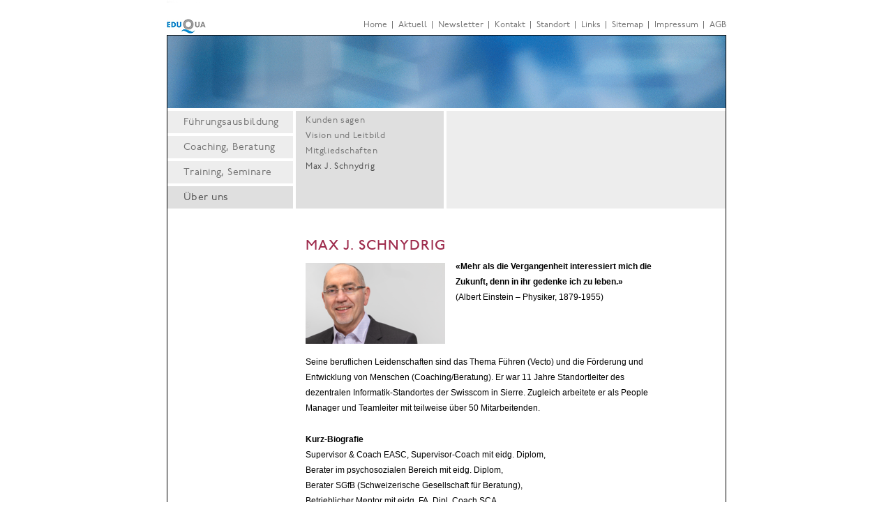

--- FILE ---
content_type: text/html; charset=utf-8
request_url: http://www.vecto.ch/ueberuns/maxj.schnydrig.php
body_size: 2384
content:
<!DOCTYPE html PUBLIC "-//W3C//DTD XHTML 1.0 Transitional//EN" "http://www.w3.org/TR/xhtml1/DTD/xhtml1-transitional.dtd">

<html xmlns="http://www.w3.org/1999/xhtml" xml:lang="de" lang="de">
	<head>
		<meta http-equiv="content-type" content="text/html;charset=utf-8" />
		<meta http-equiv="content-language" content="de" />
		<meta name="title" content="Max J. Schnydrig &ndash; F&uuml;hrungsausbildung, Leadership SVF, Coaching, Brig, Oberwallis, Wallis" />
		<meta name="robots" content="all" />
		<meta name="author" content="admin" />
		<meta name="publisher" content="FinishWeb Content Management System, rhone.ch GmbH und BAR Informatik AG" />
		<meta name="keywords" content="" />
		<meta name="description" content="" />
		<meta name="abstract" content="" />
		<meta name="audience" content="Alle" />
		<meta name="language" content="de" />
		<title>Vecto Coaching - Max J. Schnydrig &ndash; F&uuml;hrungsausbildung, Leadership SVF, Coaching, Brig, Oberwallis, Wallis</title>
		<link href="../layout/Standard/favicon.ico" type="image/x-icon" rel="shortcut icon" />
		<link href="../layout/Standard/style.css" type="text/css" rel="stylesheet" media="all" />
		<link href="../layout/Standard/print.css" type="text/css" rel="stylesheet" media="print" />
														
<!-- dock head -->
<script type="text/javascript" src="../library/util.min.js"></script>

<!-- /dock head -->
	</head>
	<body>
		<div id="quicklinks">
			<div id="eduqua-logo">
<!-- dock Logo Eduqua, noindex -->
<div class="fwelement fwelement-group fwpicture-group fwpicture-group0 ">
	<div class="fwpicture fwpicture0 fwpicturelinked  ">
		<div class="picture"><a href="http://www.eduqua.ch" target="_blank"><img src="../quicklinks/logobildeduqua.gif" alt="" width="56" height="48" /></a></div>
	</div>
	<div class="clear"></div>
</div>

<!-- /dock Logo Eduqua -->
</div>

<!-- dock QUICKLINKS, noindex -->
				<ul class="quicklinkitems">
						<li><a href="../index.php">Home</a>
						<li class="separator">&nbsp;</li>
						<li><a href="../quicklinks/aktuell.php">Aktuell</a>
						<li class="separator">&nbsp;</li>
						<li><a href="../quicklinks/newsletter/index.php">Newsletter</a>
						<li class="separator">&nbsp;</li>
						<li><a href="../quicklinks/kontakt/index.php">Kontakt</a>
						<li class="separator">&nbsp;</li>
						<li><a href="../quicklinks/standort/index.php">Standort</a>
						<li class="separator">&nbsp;</li>
						<li><a href="../quicklinks/links/index.php">Links</a>
						<li class="separator">&nbsp;</li>
						<li><a href="../quicklinks/sitemap/index.php">Sitemap</a>
						<li class="separator">&nbsp;</li>
						<li><a href="../quicklinks/impressum/index.php">Impressum</a>
						<li class="separator">&nbsp;</li>
						<li><a href="../quicklinks/agb/index.php">AGB</a>
				</ul>

<!-- /dock QUICKLINKS -->
		</div>
		<div class="clear"></div>
		<div id="page">
			<div id="header-top">
				
<!-- dock Banner -->
<div class="fwelement fwelement-group fwpicture-group fwpicture-group0 ">
	<div class="fwpicture fwpicture0  ">
		<div class="picture"><img src="vecto_navi_4_1.gif" alt="" width="800" height="104" /></div>
	</div>
	<div class="clear"></div>
</div>

<!-- /dock Banner -->
			</div>
			<div id="header-bottom">

<!-- dock MENU, noindex -->
								<div id="navigation-left">
					<ul class="menu1items">
						<li class="menu1"><a href="../fuehrungsausbildung/index.php">F&uuml;hrungsausbildung</a>
						</li>
						<li class="separator">&nbsp;</li>
						<li class="menu1"><a href="../coaching-beratung/index.php">Coaching, Beratung</a>
						</li>
						<li class="separator">&nbsp;</li>
						<li class="menu1"><a href="../training-seminare/index.php">Training, Seminare</a>
						</li>
						<li class="separator">&nbsp;</li>
						<li class="menu1 menusel1"><a href="index.php">&Uuml;ber uns</a>
						</li>
					</ul>
				</div>

<!-- /dock MENU -->

<!-- dock SUBMENU1, noindex -->
																																																										
<div id="navigation-middle-sel">
<ul class="menu2items">
									<li class="separator-first">&nbsp;</li><li class="menu2"><a href="kundensagen/index.php">Kunden sagen</a></li><li class="menu2"><a href="visionundleitbild/index.php">Vision und Leitbild</a></li><li class="menu2"><a href="mitgliedschaften/index.php">Mitgliedschaften</a></li><li class="menu2 menusel2"><a href="maxj.schnydrig.php">Max J. Schnydrig</a></li>
						 <li class="separator-last">&nbsp;</li>
					</ul></div>
<!-- /dock SUBMENU1 -->

<!-- dock SUBMENU2, noindex -->

<!-- /dock SUBMENU2 -->
			</div>
			<div id="main">
				<div id="maincol">
					
<!-- dock Inhalt -->
<div class="fwelement fwtitle fwtitle1 ">
	<h1>MAX J. SCHNYDRIG</h1>
<div class="clear"></div>
</div>
<div class="fwelement fwparagraph fwparagraph0  ">
	<div class="picture float-left"><img src="../fuehrungsausbildung/dozenten-innen/maxj.schnydrig/foto_max_20_d.png" alt="Foto_Max_20_d" width="200" height="116" /></div>
	<div class="text"><p><strong style="font-size: 9pt;">&laquo;Mehr als die Vergangenheit interessiert mich die Zukunft, denn in ihr gedenke ich zu leben.&raquo;</strong><span>&nbsp;<br /></span><span>(Albert Einstein &ndash; Physiker, 1879-1955)</span></p>
</div>
	<div class="clear"></div>
</div>
<div class="fwelement fwtext fwtext0 ">
	<p>Seine beruflichen Leidenschaften sind das Thema F&uuml;hren (Vecto) und die F&ouml;rderung und Entwicklung von Menschen (Coaching/Beratung).&nbsp;Er war 11 Jahre Standortleiter des dezentralen Informatik-Standortes der Swisscom in Sierre. Zugleich arbeitete er als People Manager und Teamleiter mit teilweise &uuml;ber 50 Mitarbeitenden.&nbsp;</p>&#10;<p><strong>Kurz-Biografie</strong><br />Supervisor &amp; Coach EASC, Supervisor-Coach mit eidg. Diplom,<br />Berater im psychosozialen Bereich mit eidg. Diplom,<br />Berater SGfB (Schweizerische Gesellschaft f&uuml;r Beratung),<br />Betrieblicher Mentor mit eidg. FA, Dipl. Coach SCA,&nbsp;<strong><br /></strong>F&uuml;hrungsfachmann mit eidg. FA, Ausbilder mit eidg. FA,&nbsp;<br />Inhaber und Gesch&auml;ftsf&uuml;hrer Vecto Coaching.</p>&#10;<p><strong>Pr&uuml;fungsexperte&nbsp;</strong>bei den eidg. Berufs- und Diplompr&uuml;fungen&nbsp;<br />- F&uuml;hrungsfachmann/-frau mit eidg. Fachausweis (SVF-ASFC)<br />- Cyber Security Specialist&nbsp;mit eidg. Fachausweis (ICT, SVF-ASFC)<br />- Fachmann/-frau Unternehmensf&uuml;hrung KMU mit eidg. Fachausweis (BFG Schweiz)<br />- Technischer Kaufmann/-frau mit eidg. Fachausweis (ANAVANT)<br />- Betriebliche/r Mentor/-in&nbsp;mit eidg. Fachausweis (SKO/SCA)<br />- Berater im psychosozialen Bereich mit eidg. Diplom (SGfB)</p>&#10;<p><strong style="font-size: 9pt;">Berufliche Stationen<br /></strong><span>seit 2011 selbstst&auml;ndiger Coach, Berater, Ausbilder und Trainer<br /></span><span>11 Jahre Teamleiter und Leiter des Swisscom-Informatikstandortes in Sierre<br /></span><span>13 Jahre Analytiker-Programmierer bei Post/Telekom, Bern und Sierre<br /></span><span>6 Jahre Post, Bern und Genf<br />1 Jahr Holzf&auml;ller und Skilehrer</span></p>

</div>

<!-- /dock Inhalt -->
				</div>
				<div class="clear"></div>
			</div>
			<div id="footer-logo">
<!-- dock Logo, noindex -->
<div class="fwelement fwelement-group fwpicture-group fwpicture-group0 ">
	<div class="fwpicture fwpicture0  ">
		<div class="picture"><img src="../quicklinks/logobild.gif" alt="" width="119" height="74" /></div>
	</div>
	<div class="clear"></div>
</div>

<!-- /dock Logo -->
</div>
			<div id="footer-bottom"></div>
		</div>

	</body>
</html>


--- FILE ---
content_type: text/css
request_url: http://www.vecto.ch/layout/Standard/style.css
body_size: 3642
content:
/**
* Custom Stylesheet for FinishWeb Site www.vecto.ch
*
* Copyright:
* BAR Informatik AG
* Brig-Glis, Switzerland
*
**************************** 
* @license
* MyFonts Webfont Build ID 2943795, 2014-12-23T02:38:06-0500
* 
* The fonts listed in this notice are subject to the End User License
* Agreement(s) entered into by the website owner. All other parties are 
* explicitly restricted from using the Licensed Webfonts(s).
* 
* You may obtain a valid license at the URLs below.
* 
* Webfont: P22UndergroundBook by P22
* URL: http://www.myfonts.com/fonts/p22/underground-basic/book/
* 
* Webfont: P22UndergroundMediumPCp by P22
* URL: http://www.myfonts.com/fonts/p22/underground-basic/medium-petite-caps/
* 
* License: http://www.myfonts.com/viewlicense?type=web&buildid=2943795
* Licensed pageviews: 10,000
* Webfonts copyright: Copyright (c) 2007-2103 by P22 type foundry. All rights reserved.
* 
* © 2014 MyFonts Inc
**************************** 
* 
* Path:
* [finishwebroot]/layout/[Layout]/style.css
*
* Authors:
* bz	Bernd Zumoberhaus, BAR Informatik AG
* fz	Fabian Zumoberhaus, BAR Informatik AG
* 
* Changes:
* 05.10.2010	bz	initial version
* 11.10.2010	bz	final version
* 15.02.2012	bz	updates: menu & paragraph
* 14.11.2013	bz	updates
* 18.12.2013	fz	eduqua logo added
* 26.12.2014	bz	updates: new webfont
* 27.10.2016    bz	updated menu & new login-form
*/

/**************************************************************************************************
* Webfonts
**************************************************************************************************/

@import url("//hello.myfonts.net/count/2ceb33");
@font-face {font-family: 'P22UndergroundBook';src: url('fonts/2CEB33_0_0.eot');src: url('fonts/2CEB33_0_0.eot?#iefix') format('embedded-opentype'),url('fonts/2CEB33_0_0.woff2') format('woff2'),url('fonts/2CEB33_0_0.woff') format('woff'),url('fonts/2CEB33_0_0.ttf') format('truetype');}
@font-face {font-family: 'P22UndergroundMediumPCp';src: url('fonts/2CEB33_1_0.eot');src: url('fonts/2CEB33_1_0.eot?#iefix') format('embedded-opentype'),url('fonts/2CEB33_1_0.woff2') format('woff2'),url('fonts/2CEB33_1_0.woff') format('woff'),url('fonts/2CEB33_1_0.ttf') format('truetype');}

/**************************************************************************************************
* Import base stylesheet for FinishWeb sites: base.css
**************************************************************************************************/

@import url("base.css");

/**************************************************************************************************
* Default styling of HTML-tags
**************************************************************************************************/

* {
	margin: 0;
	padding: 0;
}

html {
	height: 101%;
}

body {
	font-family: Tahoma, sans-serif;
	font-size: 70%;
	line-height: 1.6em;
	margin-top:0;
}

/**************************************************************************************************
* Custom classes
**************************************************************************************************/

/* Floating */

.float-left { float: left; }
.float-right { float: right; }
.clear { clear: both; font-size:0px; height:0px; line-height:0px; display:inline; }
.clear-left { clear: left; }
.clear-right { clear: right; }

/**************************************************************************************************
* Default styling of FinishWeb elements
**************************************************************************************************/

.fwelement {  }

/* fwtitle, h1, h2, h3... */

	/* color, line-height */
	h1, 
	h2, 
	h3, 
	.fwelement h1, 
	.fwelement h2, 
	.fwelement h3 {  }

	/* font-size, font-weight */
	h1, 
	.fwelement h1 {  }
	h2, 
	.fwelement h2 {  }
	h3, 
	.fwelement h3 {  }
	
/* fw...

	...

*/

/**************************************************************************************************
* Layout-styling
**************************************************************************************************/

/********************************
* quicklinks
********************************/
#eduqua-logo { position:absolute; top:0; margin:0; }
#quicklinks { width:802px; height:18px; background-color:#FFFFFF; margin:27px auto 0; }

/********************************
* page
********************************/
#page { width:800px; background-color:#FFFFFF; margin:5px auto; border:1px solid #000000; }

	/********************************
	* header
	********************************/
	#header-top { height:104px; clear:both; }
	#header-top #quicklinks { height:23px; margin-top:16px; float:right; }

	#header-bottom { /*height:140px;*/ clear:both; overflow:hidden; background-image:url("menubackground.gif"); margin:4px 0 38px; }

		/********************************
		* leftcol
		********************************/
		#header-bottom #navigation-left { width:184px; height:104; float:left; background-color:#FFFFFF; }

		/********************************
		* middlecol
		********************************/
		#header-bottom #navigation-middle,
		#header-bottom #navigation-middle-sel { width:216px; height:140px; float:left; display:inline; }
		#header-bottom #navigation-middle-sel { background-image:url("menusel2background.gif"); }

		/********************************
		* rightcol
		********************************/
		#header-bottom #navigation-right,
		#header-bottom #navigation-right-sel { width:400px; height:140px; float:left; display:inline; }
		#header-bottom #navigation-right-sel { background-color:#DFDFDF; }

	/********************************
	* main
	********************************/
	#main { padding:0px; margin: 0px; background-color:#FFFFFF; height:auto; }

		/********************************
		* maincol
		********************************/
		#maincol { width:523px; margin:0 79px 0 198px; background-color:#FFFFFF; }
		#maincol .fwelement { margin-left:0px; margin-right:0px; margin-bottom:0px; padding-bottom:0px; }

	/********************************
	* footer
	********************************/
	#footer-logo { padding:3px 0 0 22px; background-color:#FFFFFF; clear:both; }
	#footer-bottom { height:32px; clear:both; }

/**************************************************************************************************
* Layout-defined styling of Finishweb elements
**************************************************************************************************/

/********************************
* quicklinks
********************************/

	/* logo eduqua */
	#eduqua-logo .fwelement,
	#eduqua-logo .fwpicture { margin:0; }
	
	/* quicklinks */
	#quicklinks ul.quicklinkitems { float:right; display:inline; height:19px; font-family:'P22UndergroundBook'; list-style:none; padding:0; margin:0; }
	#quicklinks ul.quicklinkitems li { display:inline; padding:0; margin:0; }
	#quicklinks ul.quicklinkitems li a { float:left; display:block; width:auto; font-size:12px; line-height:19px; text-decoration:none; color:#707070; padding:0; margin:0; }
	#quicklinks ul.quicklinkitems li a:hover,
	#quicklinks ul.quicklinkitems li.active a { color:#4D4D4D; }
	#quicklinks ul.quicklinkitems li.separator { width:1px; height:11px; line-height:10px; display:inline; float:left; border-left:1px solid #707070; margin:3px 7px 0; }

/********************************
* page
********************************/
#page .fwelement { clear:none; }

	/********************************
	* header
	********************************/
	#header-top .fwelement { margin:0px; }
	#header-bottom .fwelement { margin:0px; }

		/* bild */
		#header-top div.fwpicture-group,
		#header-bottom div.fwpicture-group,
		#header-top div.fwpicture-group div.fwpicture,
		#header-bottom div.fwpicture-group div.fwpicture { margin:0; }
		
		/* menü (level 1, 2 & 3) */
		#header-bottom a { font-family:'P22UndergroundBook'; color:#707070; text-decoration:none; }

		/********************************
		* leftcol
		********************************/

			/* menü (level 1) */
			#header-bottom #navigation-left ul li { font-size:12px; }
			#header-bottom #navigation-left ul li a { font-size:14px; line-height:24px; letter-spacing:0.03em; }
			/* level 1 */
			#header-bottom #navigation-left ul.menu1items { list-style-type:none; padding:0; margin:0 4px 0 0; }
			#header-bottom #navigation-left ul.menu1items li.menu1 { clear:both; overflow:hidden; text-align:left;}
			#header-bottom #navigation-left ul.menu1items li.menu1 a { display:block; height:17px; color:#707070; padding:5px 0 10px 23px; background:#EDEDED; }
			#header-bottom #navigation-left ul.menu1items li.menu1 a:hover,
			#header-bottom #navigation-left ul.menu1items li.menusel1 a { color:#4D4D4D; }
			#header-bottom #navigation-left ul.menu1items li.menusel1 a { background:#DFDFDF; }
			#header-bottom #navigation-left ul.menu1items li.separator { height:4px; font-size:0px; line-height:0px; padding:0; }
			#header-bottom #navigation-left ul.menu1items li.separator:first-child { display:none; }

		/********************************
		* middlecol
		********************************/

			/* untermenü 1 (level 2) */
			#header-bottom #navigation-middle ul li,
			#header-bottom #navigation-middle-sel ul li { font-size:12px; }
			#header-bottom #navigation-middle ul li a,
			#header-bottom #navigation-middle-sel ul li a { font-size:12px; letter-spacing:0.05em; }
			/* level 2 */
			#header-bottom #navigation-middle ul.menu2items,
			#header-bottom #navigation-middle-sel ul.menu2items { list-style-type:none; padding:0; margin:0 4px 0 0; }
			#header-bottom #navigation-middle ul.menu2items { background:#EDEDED; }
			#header-bottom #navigation-middle-sel ul.menu2items { background:#DFDFDF; }
			#header-bottom #navigation-middle ul.menu2items li.menu2,
			#header-bottom #navigation-middle-sel ul.menu2items li.menu2 { clear:both; height:17px; overflow:hidden; text-align:left; padding:0 0 5px 14px; }
			#header-bottom #navigation-middle ul.menu2items li.menu2 a:hover,
			#header-bottom #navigation-middle-sel ul.menu2items li.menu2 a:hover,
			#header-bottom #navigation-middle-sel ul.menu2items li.menusel2 a { color:#4D4D4D; }
			#header-bottom #navigation-middle ul.menu2items li.separator-first,
			#header-bottom #navigation-middle-sel ul.menu2items li.separator-first { height:5px; font-size:0px; line-height:0px; padding:0; }
			#header-bottom #navigation-middle ul.menu2items li.separator-last,
			#header-bottom #navigation-middle-sel ul.menu2items li.separator-last { height:3px; font-size:0px; line-height:0px; padding:0; }

		/********************************
		* rightcol
		********************************/

			/* untermenü 2 (level 3) */
			#header-bottom #navigation-right ul li,
			#header-bottom #navigation-right-sel ul li { font-size:12px; }
			#header-bottom #navigation-right ul li a,
			#header-bottom #navigation-right-sel ul li a { font-size:12px; letter-spacing:0.05em; }
			/* level 3 */
			#header-bottom #navigation-right ul.menu3items,
			#header-bottom #navigation-right-sel ul.menu3items { list-style-type:none; padding:0; margin:0; }
			#header-bottom #navigation-right ul.menu3items { background:#EDEDED; }
			#header-bottom #navigation-right-sel ul.menu3items { background:#DFDFDF; }
			#header-bottom #navigation-right ul.menu3items li.menu3,
			#header-bottom #navigation-right-sel ul.menu3items li.menu3 { clear:both; overflow:hidden; height:17px; text-align:left; padding:0 0 5px 14px; }
			#header-bottom #navigation-right ul.menu3items li.menu3 a:hover,
			#header-bottom #navigation-right-sel ul.menu3items li.menu3 a:hover,
			#header-bottom #navigation-right-sel ul.menu3items li.menusel3 a { color:#4D4D4D; }
			#header-bottom #navigation-right ul.menu3items li.separator-first,
			#header-bottom #navigation-right-sel ul.menu3items li.separator-first { height:6px; font-size:0px; line-height:0px; padding:0; }
			#header-bottom #navigation-right ul.menu3items li.separator-last,
			#header-bottom #navigation-right-sel ul.menu3items li.separator-last { height:9px; font-size:0px; line-height:0px; padding:0; }

	/********************************
	* main
	********************************/
	#main .fwelement { margin:0px; }

		/********************************
		* maincol
		********************************/
		#maincol .fwelement { clear:both; margin-left:0px; margin-right:0px; margin-bottom:23px; padding-bottom:0px; font-size:12px; line-height:22px; }
		#maincol .fwelement p { margin:0 0 23px 0; }
		#maincol .fwelement th p,
		#maincol .fwelement td p { margin:0px; }
		#maincol .fwelement ul { margin-left:1.4em; margin-top:0px; margin-bottom:23px; }
		#maincol .fwelement ol { margin-top:0px; margin-bottom:23px; }
		#maincol .fwelement a { color:#000000; font-weight:bold; text-decoration:none; }
		#maincol .fwelement a:hover { color:#707070; font-weight:bold; text-decoration:none; }

			/* titel */
			#maincol div.fwtitle { margin-top:0px; margin-bottom:9px; }
			#maincol div.fwtitle h1 { font-family:'P22UndergroundMediumPCp'; font-size:20px; line-height:25px;  letter-spacing:0.05em; color:#9e2c4d; font-weight:normal; }

			/* text */
			#maincol div.fwtext { margin:0; }
			#maincol div.fwtext a { color:#9E2C4D; }
			#maincol div.fwtext a:hover { color:#BB6374; }

			/* bild */
			#maincol div.fwpicture-group { }
			#maincol div.fwpicture-group1,
			#maincol div.fwpicture-group2 { display:none; }
			#maincol div.fwpicture-group div.fwpicture { margin:0px; }
			#maincol div.fwpicture-group div.fwpicture div.text { white-space:nowrap; }

			/* abschnitt */
			#maincol div.fwparagraph { clear:both; }
			#maincol div.fwparagraph p.title { display:none; }
			#maincol div.fwparagraph div.picture {}
			#maincol div.fwparagraph div.picture-left { float:left; }
			#maincol div.fwparagraph div.float-left { margin:6px 15px 15px 0; }
			#maincol div.fwparagraph ul { margin-left:19em; }
			#maincol div.fwparagraph ol { margin-left:20.5em; }
			#maincol div.fwparagraph a { color:#9E2C4D; }
			#maincol div.fwparagraph a:hover { color:#BB6374; }

			/* link */
			#maincol div.fwlink { height:20px; margin-bottom:0; }
			#maincol div.fwlink div.image { margin: 0 10px 0 0; }

			/* linkliste */
			#maincol div.fwlinklist { margin-bottom:0; }
			#maincol div.fwlinklist p.title { margin-bottom:0px; }
			#maincol div.fwlinklist ul.list { list-style-type: none; margin: 0; padding: 0; }
			#maincol div.fwlinklist ul.list li { clear:both; text-align:left; height:24px; }
			#maincol div.fwlinklist ul.list li a { font-weight:normal; text-decoration:none; }
			#maincol div.fwlinklist ul.list li a:hover { font-weight:normal; text-decoration:none; }

			/* tabelle */
			#maincol table.fwtable { width:523px; border:none; }
			#maincol table.fwtable td, 
			#maincol table.fwtable th { height:24px; border: none; text-align:left; padding:0; vertical-align:top; }
			#maincol table.fwtable th { border-bottom:1px solid #A13252; }
			#maincol table.fwtable td { border-bottom:1px solid #C8C8C8; }
			#maincol table.fwtable th.f,
			#maincol table.fwtable td.f { text-align:left; }
			#maincol table.fwtable td.l, 
			#maincol table.fwtable th.l { text-align:right; }
			#maincol table.fwtable td.i1 { background-color: #FFFFFF;}
			#maincol table.fwtable td.i1 a {}
			#maincol table.fwtable td.i0 { background-color: #FFFFFF; }
			#maincol table.fwtable td.i0 a {}
			#maincol table.fwtable td.separator { height:25px; }

			/* dateiliste */
			#maincol div.fwfilelist div.fwnavigation { display:none; }
			#maincol div.fwfilelist table.fwfilelist td { text-align:left; height:24px; padding:0; }
			#maincol div.fwfilelist table.fwfilelist td a { text-decoration:none; }
			#maincol div.fwfilelist table.fwfilelist td a:hover { text-decoration:none; }
			#maincol div.fwfilelist table.fwfilelist td.icon,
			#maincol div.fwfilelist table.fwfilelist td.date,
			#maincol div.fwfilelist table.fwfilelist td.size,
			#maincol div.fwfilelist table.fwfilelist td.empty,
			#maincol div.fwfilelist table.fwfilelist td.description { display:none; }
			#maincol div.fwfilelist table.fwfilelist td.i0,
			#maincol div.fwfilelist table.fwfilelist td.i1 { background-color:#FFFFFF; }

			/* galerie */
			#maincol div.fwgallery { display:none; }

			/* sitemap */
			#maincol div.fwsitemap { margin-top:-7px; }
			#maincol div.fwsitemap div.item {}
			#maincol div.fwsitemap div.item a { text-decoration:none; }
			#maincol div.fwsitemap div.item1 { font-weight:bold; padding-left:0px; margin-top:20px; }
			#maincol div.fwsitemap div.item1 a { font-weight:bold; }
			#maincol div.fwsitemap div.item2 { padding-left:10px; }
			#maincol div.fwsitemap div.item2 a { font-weight:normal; }
			#maincol div.fwsitemap div.item3 { padding-left:20px; }
			#maincol div.fwsitemap div.item3 a { font-weight:normal; }
			#maincol div.fwsitemap div.item4 { display:none; }

			/* redirect */
			#maincol div.fwredirect {}

			/* mitteilungen (db, formular-zu-email) */
			div.message { font-size:13px; line-height:20px; }
			div.okmessage { }
			div.nokmessage { color:red; }

			/* formular-zu-email */
			#maincol div.fwformtomail { width:523px; padding: 0; border: none; }
			#maincol div.fwformtomail span.mail-frm-success { color: #00ff00; }
			#maincol div.fwformtomail span.mail-frm-err { color: #ff0000; }
			#maincol div.fwformtomail table.mail-tbl { margin: 0; }
			#maincol div.fwformtomail table.mail-tbl form.mail-frm .mail-tbl-but { margin: 0; }
			#maincol div.fwformtomail table.mail-tbl-tit { width:100%; margin-top:20px; }
			#maincol div.fwformtomail table.mail-tbl-tit:first-child { margin-top:0; }
			#maincol div.fwformtomail table.mail-tbl form.mail-frm table { border-collapse:collapse; }
			#maincol div.fwformtomail table.mail-tbl td { height:24px; }
			#maincol div.fwformtomail table.mail-tbl td.mail-frm-td-lbl { width:155px; }
			#maincol div.fwformtomail table.mail-tbl td.mail-frm-td-val { text-align:left; }
			#maincol div.fwformtomail table.mail-tbl td input.mail-frm-inp { width:400px; }
			#maincol div.fwformtomail table.mail-tbl td textarea.mail-frm-inpa { width:400px; }
			#maincol div.fwformtomail table.mail-tbl td input.mail-frm-rad {}
			#maincol div.fwformtomail table.mail-tbl td input.mail-frm-opt {}
			#maincol div.fwformtomail table.mail-tbl td input.mail-frm-cap { width:75px; }
            
            /* login */
            #maincol .fwlogin .field { clear:both; float:none; }
            #maincol .fwlogin .field .label { float:left; width:155px; height:24px; }
            #maincol .fwlogin .field .input { height:24px; }
            #maincol .fwlogin .buttonbar { margin-left:155px; }

	/********************************
	* footer
	********************************/

		/* bild */
		#footer-logo div.fwpicture-group,
		#footer-logo div.fwpicture-group div.fwpicture { margin:0; }


--- FILE ---
content_type: text/css
request_url: http://www.vecto.ch/layout/Standard/print.css
body_size: 596
content:
/**
* Custom Print Stylesheet for FinishWeb Site www.vecto.ch
*
* Copyright:
* BAR Informatik AG
* Brig-Glis, Switzerland
* 
* Path:
* [finishwebroot]/layout/[Layout]/style.css
*
* Authors:
* bz	Bernd Zumoberhaus, BAR Informatik AG
* 
* Changes:
* 05.10.2010	bz	initial version
* 11.10.2010	bz	final version
*/

/**************************************************************************************************
* Layout-styling
**************************************************************************************************/

/********************************
* quicklinks
********************************/
#quicklinks { display:none; }

/********************************
* page
********************************/
#page { border:1px solid transparent; }

	/********************************
	* header
	********************************/
	#header-top { margin-bottom:20px; }

	#header-bottom { display:none; }

		/********************************
		* leftcol
		********************************/

		/********************************
		* middlecol
		********************************/

		/********************************
		* rightcol
		********************************/

	/********************************
	* main
	********************************/

		/********************************
		* maincol
		********************************/
		#maincol { width:680px; margin:0; overflow:visible; }

	/********************************
	* footer
	********************************/
	#footer-logo { padding:3px 0 0 0; background-color:transparent; }

/**************************************************************************************************
* Layout-defined styling of Finishweb elements
**************************************************************************************************/

/********************************
* quicklinks
********************************/

/********************************
* page
********************************/

	/********************************
	* header
	********************************/

		/********************************
		* leftcol
		********************************/

		/********************************
		* middlecol
		********************************/

		/********************************
		* rightcol
		********************************/

	/********************************
	* main
	********************************/

		/********************************
		* maincol
		********************************/

			/* titel */
			#maincol div.fwtitle h1 { page-break-before: avoid; }

	/********************************
	* footer
	********************************/
